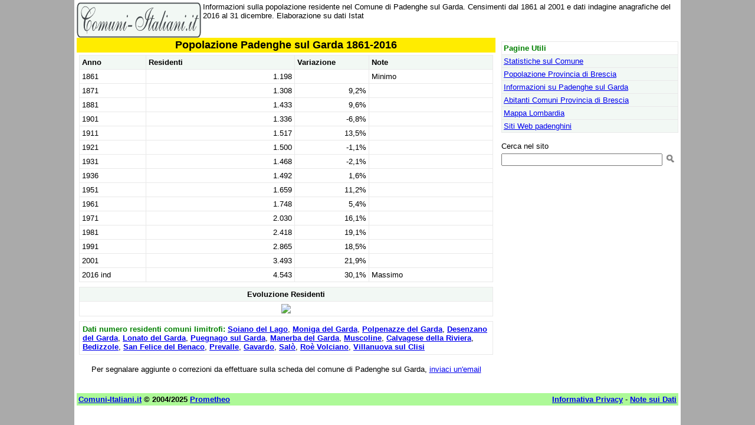

--- FILE ---
content_type: text/html
request_url: https://www.comuni-italiani.it/017/129/statistiche/popolazione.html
body_size: 3037
content:
<html><head><title>Numero abitanti a Padenghe sul Garda</title><meta name="description" content="Informazioni sulla popolazione residente nel Comune di Padenghe sul Garda. Censimenti dal 1861 al 2001 e dati indagine anagrafiche del 2016 al 31 dicembre. Elaborazione su dati Istat">
<link rel="canonical" href="https://www.comuni-italiani.it/017/129/statistiche/"><link href="../../../base3.css" rel="stylesheet" type="text/css"><meta http-equiv="Content-Type" content="text/html; charset=ISO-8859-1"><script>
window._gmp = window._gmp || {};
window._gmp.pageType = '{{ free article }}';
</script>

<script>
  (function(i,s,o,g,r,a,m){i['GoogleAnalyticsObject']=r;i[r]=i[r]||function(){
  (i[r].q=i[r].q||[]).push(arguments)},i[r].l=1*new Date();a=s.createElement(o),
  m=s.getElementsByTagName(o)[0];a.async=1;a.src=g;m.parentNode.insertBefore(a,m)
  })(window,document,'script','https://www.google-analytics.com/analytics.js','ga');

  ga('create', 'UA-19018137-3', 'auto');
  ga('send', 'pageview');

</script>

<meta name="viewport" content="width=device-width, initial-scale=1.0">
</head>
<body>
<div id="fb-root"></div>
<script>(function(d, s, id) {
  var js, fjs = d.getElementsByTagName(s)[0];
  if (d.getElementById(id)) return;
  js = d.createElement(s); js.id = id;
  js.src = "//connect.facebook.net/it_IT/sdk.js#xfbml=1&version=v2.8&appId=153271564764763";
  fjs.parentNode.insertBefore(js, fjs);
}(document, 'script', 'facebook-jssdk'));</script>

<script async type="text/javascript" src="//clickiocmp.com/t/consent_234691.js"></script>
<span style="float:right;width:234px;">
</span>
<span style="overflow:hidden;"><a href="../../../index.html"><img border=0 alt="Comuni Italiani" src="../../../images/logoci.gif" width=211 height=60 align=left></a>
Informazioni sulla popolazione residente nel Comune di Padenghe sul Garda. Censimenti dal 1861 al 2001 e dati indagine anagrafiche del 2016 al 31 dicembre. Elaborazione su dati Istat
</span>
<br style="clear:both;">
<span style="float:left;max-width:710px;">
<table border=0 class="main" bordercolor="#E9E9E9" cellspacing=0 cellpadding=2>
<tr><td width="100%" align=center bgcolor="#FFEC00" valign=top>
<h1>Popolazione Padenghe sul Garda 1861-2016</h1>
</td></tr></table>
<table border=0 width="100%" cellspacing=0 cellpadding=4>
<tr><td colspan=2 width="100%" align=center valign=top>
<table class="tabwrap" width="100%" border=1 cellpadding=4 cellspacing=0 bordercolor="#E9E9E9">
<tr><td width="16%" bgcolor="#F2F8F4">
<b><font color="#000000">Anno</font></b></td>
<td width="36%" bgcolor="#F2F8F4">
<b><font color="#000000">Residenti</font></b></td>
<td width="18%" bgcolor="#F2F8F4">
<b><font color="#000000">Variazione</font></b></td>
<td width="30%" bgcolor="#F2F8F4">
<b><font color="#000000">Note</font></b></td>
</tr>
<tr><td width="16%"
>1861</td><td width="36%"
 align=right
>1.198</td><td width="18%"
 align=right
>&nbsp;</td><td width="30%"
>Minimo</td></tr>
<tr><td width="16%"
>1871</td><td width="36%"
 align=right
>1.308</td><td width="18%"
 align=right
>9,2%</td><td width="30%"
>&nbsp;</td></tr>
<tr><td width="16%"
>1881</td><td width="36%"
 align=right
>1.433</td><td width="18%"
 align=right
>9,6%</td><td width="30%"
>&nbsp;</td></tr>
<tr><td width="16%"
>1901</td><td width="36%"
 align=right
>1.336</td><td width="18%"
 align=right
>-6,8%</td><td width="30%"
>&nbsp;</td></tr>
<tr><td width="16%"
>1911</td><td width="36%"
 align=right
>1.517</td><td width="18%"
 align=right
>13,5%</td><td width="30%"
>&nbsp;</td></tr>
<tr><td width="16%"
>1921</td><td width="36%"
 align=right
>1.500</td><td width="18%"
 align=right
>-1,1%</td><td width="30%"
>&nbsp;</td></tr>
<tr><td width="16%"
>1931</td><td width="36%"
 align=right
>1.468</td><td width="18%"
 align=right
>-2,1%</td><td width="30%"
>&nbsp;</td></tr>
<tr><td width="16%"
>1936</td><td width="36%"
 align=right
>1.492</td><td width="18%"
 align=right
>1,6%</td><td width="30%"
>&nbsp;</td></tr>
<tr><td width="16%"
>1951</td><td width="36%"
 align=right
>1.659</td><td width="18%"
 align=right
>11,2%</td><td width="30%"
>&nbsp;</td></tr>
<tr><td width="16%"
>1961</td><td width="36%"
 align=right
>1.748</td><td width="18%"
 align=right
>5,4%</td><td width="30%"
>&nbsp;</td></tr>
<tr><td width="16%"
>1971</td><td width="36%"
 align=right
>2.030</td><td width="18%"
 align=right
>16,1%</td><td width="30%"
>&nbsp;</td></tr>
<tr><td width="16%"
>1981</td><td width="36%"
 align=right
>2.418</td><td width="18%"
 align=right
>19,1%</td><td width="30%"
>&nbsp;</td></tr>
<tr><td width="16%"
>1991</td><td width="36%"
 align=right
>2.865</td><td width="18%"
 align=right
>18,5%</td><td width="30%"
>&nbsp;</td></tr>
<tr><td width="16%"
>2001</td><td width="36%"
 align=right
>3.493</td><td width="18%"
 align=right
>21,9%</td><td width="30%"
>&nbsp;</td></tr>
<tr><td width="16%"
>2016 ind</td><td width="36%"
 align=right
>4.543</td><td width="18%"
 align=right
>30,1%</td><td width="30%"
>Massimo</td></tr>
</table>
</td></tr>
<tr><td colspan=2><table width="100%" border=1 cellspacing=0 cellpadding=4 bordercolor="#E9E9E9">
<tr><td class=itit>Evoluzione Residenti</td></tr>
<tr><td align="center">     <img border=0 src="http://chart.apis.google.com/chart?cht=lxy&chs=750x400&chco=0000ff&chm=B,76A4FB,0,0,0&chxt=x,y&chxr=1,0,4543&amp;chd=e:AAEIIQQhUpYxc5e9lKpStaxi1r5z..,Q4SbUMS0VXVIUrVBXXYocmiEoWxN..&chxl=0:|1861|1871|1881|1901|1911|1921|1931|1936|1951|1961|1971|1981|1991|2001|2016&chxp=0,0,7,14,27,34,41,47,51,61,68,74,81,88,95,100">
</td></tr>
</table></td></tr>
<tr><td colspan=2 width="100%" align=center valign=top>
<table border=1 width="100%" bordercolor="#E9E9E9" cellspacing=0 cellpadding=5>
<tr><td class=clist><b><font color="#008000">Dati numero residenti comuni limitrofi:</font></b> <a href="../../../017/180/statistiche/popolazione.html">Soiano del Lago</a>, <a href="../../../017/109/statistiche/popolazione.html">Moniga del Garda</a>, <a href="../../../017/145/statistiche/popolazione.html">Polpenazze del Garda</a>, <a href="../../../017/067/statistiche/popolazione.html">Desenzano del Garda</a>, <a href="../../../017/092/statistiche/popolazione.html">Lonato del Garda</a>, <a href="../../../017/158/statistiche/popolazione.html">Puegnago sul Garda</a>, <a href="../../../017/102/statistiche/popolazione.html">Manerba del Garda</a>, <a href="../../../017/116/statistiche/popolazione.html">Muscoline</a>, <a href="../../../017/033/statistiche/popolazione.html">Calvagese della Riviera</a>, <a href="../../../017/014/statistiche/popolazione.html">Bedizzole</a>, <a href="../../../017/171/statistiche/popolazione.html">San Felice del Benaco</a>, <a href="../../../017/155/statistiche/popolazione.html">Prevalle</a>, <a href="../../../017/077/statistiche/popolazione.html">Gavardo</a>, <a href="../../../017/170/statistiche/popolazione.html">Salò</a>, <a href="../../../017/164/statistiche/popolazione.html">Roè Volciano</a>, <a href="../../../017/201/statistiche/popolazione.html">Villanuova sul Clisi</a>
</td></tr></table></td></tr>
</table>
<p align=center>Per segnalare aggiunte o correzioni da effettuare sulla scheda del comune di Padenghe sul Garda, <a href="mailto:info@comuni-italiani.it?subject=Segnalazione per il codice 017129">inviaci un'email</a>
</p>
<div style="text-align: center;">
<div class="fb-like" data-href="https://www.comuni-italiani.it/017/129/statistiche/popolazione.html" data-layout="button_count" data-action="like" data-size="small" data-show-faces="false" data-share="false"></div>
</div>
</span>
<span style="float:right;width:300px;margin-top:6px;">
<table border=1 width="100%" bgcolor="#F2F8F4" bordercolor="#E9E9E9" cellspacing=0 cellpadding=3><tr><td width="100%" bgcolor=#FFFFFF><font color="#008000"><b>Pagine Utili</b></font></td></tr><tr><td width="100%"><a href="index.html">Statistiche sul Comune</a></td></tr><tr><td width="100%"><a href="../../statistiche/popolazione.html">Popolazione Provincia di Brescia</a></td></tr><tr><td width="100%"><a href="../index.html">Informazioni su Padenghe sul Garda</a></td></tr><tr><td width="100%"><a href="../../lista.html">Abitanti Comuni Provincia di Brescia</a></td></tr><tr><td width="100%"><a href="../../../03/mappa.html">Mappa Lombardia</a></td></tr><tr><td width="100%"><a href="../siti/index.html">Siti Web padenghini</a></td></tr></table>
<br><div align=center><div id='gmp-insideposttop' class='gmp'></div>
<div id='gmp-topmobile' class='gmp'></div>
</div>
<!-- Google CSE Search Box Begins  -->
<form action="http://www.comuni-italiani.it/risultati.html" id="searchbox_010810535063026879875:28vwiyynxei">
  <input type="hidden" name="cx" value="010810535063026879875:28vwiyynxei" />
  <input type="hidden" name="cof" value="FORID:9" />
<input type=hidden name=ie value = "ISO-8859-1">
<input type=hidden name=oe value = "ISO-8859-1"> 
Cerca nel sito<br><input type="text" name="q" size="32" />
 <input type="image" src="/images/cerca.png" name="image" width="20" height="20">
</form>
<script type="text/javascript" src="http://www.google.com/coop/cse/brand?form=searchbox_010810535063026879875%3A28vwiyynxei&#9001;=it"></script>
<!-- Google CSE Search Box Ends -->
</span>
<br style="clear:both;">
<table border=0 width="100%"><tr>
<td valign=top align=left>

</td></tr></table>
<table border="0" width="100%" cellspacing="0" cellpadding="3"><caption>&nbsp;</caption>
<tr><td width="48%" bgcolor="#ADF997"><b><a href="../../../index.html">Comuni-Italiani.it</a>
&copy; 2004/2025 <a href="http://www.prometheo.it/">Prometheo</a></b></td>
<td width="4%" bgcolor="#ADF997">&nbsp;</td><td width="48%" bgcolor="#ADF997">
<p align="right" style="margin:0px;"><a href="/privacy.html"><b>Informativa Privacy</b></a> - <a href="../../../note.html"><b>Note sui Dati</b></a></td></tr></table>
<script src='https://s.adplay.it/comuniitaliani/adplay.js' async type='text/javascript'></script>
</body></html>
